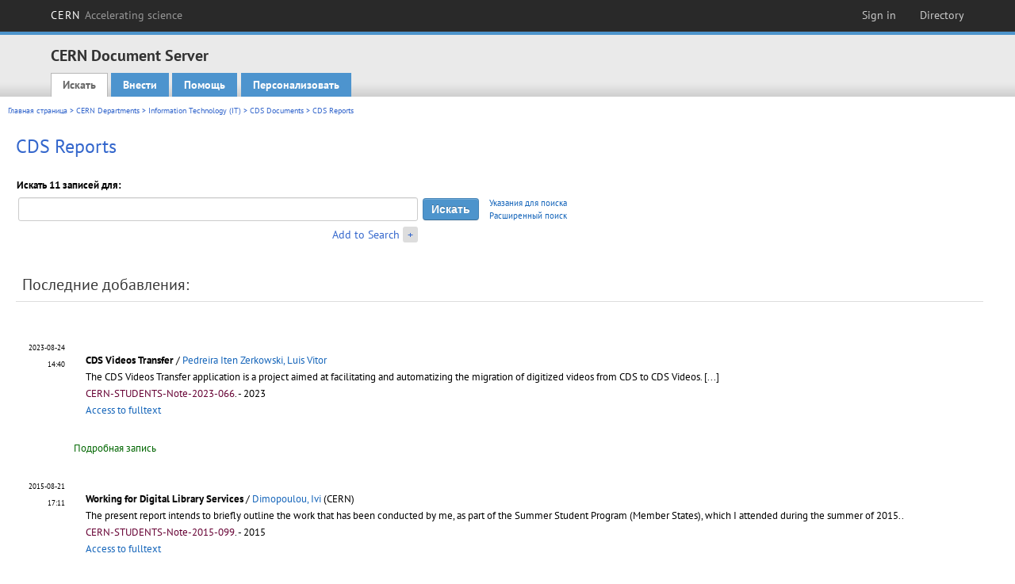

--- FILE ---
content_type: text/html; charset=utf-8
request_url: https://cds.cern.ch/collection/CDS%20Reports?ln=ru
body_size: 8268
content:
<!DOCTYPE html PUBLIC "-//W3C//DTD XHTML 1.0 Transitional//EN"
"http://www.w3.org/TR/xhtml1/DTD/xhtml1-transitional.dtd">

<!--[if IEMobile 7]><html class="iem7" xmlns="http://www.w3.org/1999/xhtml" lang="ru" xml:lang="ru" xmlns:og="http://ogp.me/ns#" xmlns:fb="http://ogp.me/ns/fb#"><![endif]-->
<!--[if lte IE 6]><html class="ie6 ie6-7 ie6-8" xmlns="http://www.w3.org/1999/xhtml" lang="ru" xml:lang="ru" xmlns:og="http://ogp.me/ns#" xmlns:fb="http://ogp.me/ns/fb#"><![endif]-->
<!--[if (IE 7)&(!IEMobile)]><html class="ie7 ie6-7 ie6-8" xmlns="http://www.w3.org/1999/xhtml" lang="ru" xml:lang="ru" xmlns:og="http://ogp.me/ns#" xmlns:fb="http://ogp.me/ns/fb#"><![endif]-->
<!--[if IE 8]><html class="ie8 ie6-8" xmlns="http://www.w3.org/1999/xhtml" lang="ru" xml:lang="ru" xmlns:og="http://ogp.me/ns#" xmlns:fb="http://ogp.me/ns/fb#"><![endif]-->
<!--[if (gte IE 9)|(gt IEMobile 7)]><!--><html xmlns="http://www.w3.org/1999/xhtml" lang="ru" xml:lang="ru" xmlns:og="http://ogp.me/ns#" xmlns:fb="http://ogp.me/ns/fb#"><!--<![endif]-->

<head>
 <title>CDS Reports - CERN Document Server</title>
<link href='https://framework.web.cern.ch/framework/2.0/fonts/PTSansWeb/PTSansWeb.css' rel='stylesheet' type='text/css' />
 <link rel="stylesheet" href="https://cds.cern.ch/img/invenio.css?v=20141127" type="text/css" />
 <link rel="stylesheet" href="https://cds.cern.ch/img/cern_theme/css/cern_theme.css?v=20141127" type="text/css" />
 <link rel="stylesheet"href="/css/font-awesome.min.css">
 <meta http-equiv="X-UA-Compatible" content="IE=Edge"/>



<link rel="stylesheet" href="https://cds.cern.ch/img/cern_toolbar/css/toolbar.css" type="text/css" />
<!--[if lt IE 8]>
    <link href="https://cds.cern.ch/img/cern_toolbar/css/toolbar-ie.css" rel="stylesheet" type="text/css">
<![endif]-->

 <!--[if lt IE 8]>
   <link rel="stylesheet" type="text/css" href="https://cds.cern.ch/img/invenio-ie7.css" />
 <![endif]-->
 <!--[if gt IE 8]>
   <style type="text/css">div.restrictedflag {filter:none;}</style>
 <![endif]-->

   <link rel="canonical" href="https://cds.cern.ch/collection/CDS%20Reports" />
  <link rel="alternate" hreflang="el" href="https://cds.cern.ch/collection/CDS%20Reports?ln=el" />
  <link rel="alternate" hreflang="fr" href="https://cds.cern.ch/collection/CDS%20Reports?ln=fr" />
  <link rel="alternate" hreflang="bg" href="https://cds.cern.ch/collection/CDS%20Reports?ln=bg" />
  <link rel="alternate" hreflang="zh-TW" href="https://cds.cern.ch/collection/CDS%20Reports?ln=zh_TW" />
  <link rel="alternate" hreflang="pt" href="https://cds.cern.ch/collection/CDS%20Reports?ln=pt" />
  <link rel="alternate" hreflang="no" href="https://cds.cern.ch/collection/CDS%20Reports?ln=no" />
  <link rel="alternate" hreflang="hr" href="https://cds.cern.ch/collection/CDS%20Reports?ln=hr" />
  <link rel="alternate" hreflang="ca" href="https://cds.cern.ch/collection/CDS%20Reports?ln=ca" />
  <link rel="alternate" hreflang="de" href="https://cds.cern.ch/collection/CDS%20Reports?ln=de" />
  <link rel="alternate" hreflang="it" href="https://cds.cern.ch/collection/CDS%20Reports?ln=it" />
  <link rel="alternate" hreflang="zh-CN" href="https://cds.cern.ch/collection/CDS%20Reports?ln=zh_CN" />
  <link rel="alternate" hreflang="sv" href="https://cds.cern.ch/collection/CDS%20Reports?ln=sv" />
  <link rel="alternate" hreflang="sk" href="https://cds.cern.ch/collection/CDS%20Reports?ln=sk" />
  <link rel="alternate" hreflang="en" href="https://cds.cern.ch/collection/CDS%20Reports?ln=en" />
  <link rel="alternate" hreflang="pl" href="https://cds.cern.ch/collection/CDS%20Reports?ln=pl" />
  <link rel="alternate" hreflang="ru" href="https://cds.cern.ch/collection/CDS%20Reports?ln=ru" />
  <link rel="alternate" hreflang="ka" href="https://cds.cern.ch/collection/CDS%20Reports?ln=ka" />
  <link rel="alternate" hreflang="ja" href="https://cds.cern.ch/collection/CDS%20Reports?ln=ja" />
  <link rel="alternate" hreflang="es" href="https://cds.cern.ch/collection/CDS%20Reports?ln=es" />

 <link rel="alternate" type="application/rss+xml" title="CERN Document Server RSS" href="https://cds.cern.ch/rss?cc=CDS%20Reports" />
 <link rel="search" type="application/opensearchdescription+xml" href="https://cds.cern.ch/opensearchdescription" title="CERN Document Server" />
 <link rel="unapi-server" type="application/xml" title="unAPI" href="https://cds.cern.ch/unapi" />
 
 <link rel="apple-touch-icon" href="/apple-touch-icon.png"/>
 <link rel="apple-touch-icon-precomposed" href="/apple-touch-icon-precomposed.png"/>
 <meta http-equiv="Content-Type" content="text/html; charset=utf-8" />
 <meta http-equiv="Content-Language" content="ru" />
 <meta name="description" content="CERN Document Server - CDS Reports" />
 <meta name="keywords" content="CERN Document Server, CDS Reports" />
 <script type="text/javascript" src="https://cds.cern.ch/js/jquery.min.js"></script>
 <!-- WebNews CSS library -->
 <link rel="stylesheet" href="https://cds.cern.ch/img/webnews.css" type="text/css" />
 <!-- WebNews JS library -->
 <script type="text/javascript" src="https://cds.cern.ch/js/webnews.js?v=20131009"></script>
 <meta property="fb:app_id" content="137353533001720"/>
 <script type="text/x-mathjax-config">
MathJax.Hub.Config({
  tex2jax: {inlineMath: [['$','$']],
            processEscapes: true},
  showProcessingMessages: false,
  messageStyle: "none"
});
</script>
<script src="/MathJax/MathJax.js?config=TeX-AMS_CHTML" type="text/javascript">
</script>
 <style></style>
</head>
<body class="search" lang="ru">



<!-- toolbar starts -->
  
        <div id="cern-toolbar">
            <h1><a href="http://cern.ch" title="CERN">CERN <span>Accelerating science</span></a></h1>
			<ul>
				
                   <li class="cern-accountlinks"><a class="cern-account" href="https://cds.cern.ch/youraccount/login?ln=ru&amp;referer=https%3A//cds.cern.ch/collection/CDS%20Reports%3Fln%3Dru" title="Sign in to your CERN account">Sign in</a></li>
                                <li><a class="cern-directory" href="http://cern.ch/directory" title="Search CERN resources and browse the directory">Directory</a></li>
			</ul>
	</div>


<!-- toolbar ends -->

<!-- Nav header starts-->

<div role="banner" class="clearfix" id="header">

    <div class="header-inner inner">
      <hgroup class="clearfix">

<h2 id="site-name">
                <a rel="home" title="Home" href="/"><span>CERN Document Server</span></a>
              </h2>
              <h3 id="site-slogan">Access articles, reports and multimedia content in HEP</h3>
      </hgroup><!-- /#name-and-slogan -->


              <div role="navigation" id="main-navigation" class="cdsmenu">
          <h2 class="element-invisible">Main menu</h2><ul class="links inline clearfix">
<li class="menu-386 first active-trail"><a class="active-trail" href="https://cds.cern.ch/?ln=ru">Искать</a></li>
<li class="menu-444 "><a class="" title="" href="https://cds.cern.ch/submit?ln=ru">Внести</a></li>
<li class="menu-426 "><a class="" href="https://cds.cern.ch/help/?ln=ru">Помощь</a></li>
<li class="leaf hassubcdsmenu">
        <a hreflang="en" class="header" href="https://cds.cern.ch/youraccount/display?ln=ru">Персонализовать</a>
        <ul class="subsubcdsmenu"><li><a href="https://cds.cern.ch/youralerts/list?ln=ru">Ваши оповещения</a></li><li><a href="https://cds.cern.ch/yourbaskets/display?ln=ru">Ваши книжные полки</a></li><li><a href="https://cds.cern.ch/yourcomments?ln=ru">Your comments</a></li><li><a href="https://cds.cern.ch/youralerts/display?ln=ru">Ваши поисковые запросы</a></li></ul></li>

</ul>        </div>

    </div>
  </div>

<!-- Nav header ends-->


<table class="navtrailbox">
 <tr>
  <td class="navtrailboxbody">
   <a href="/?ln=ru" class="navtrail">Главная страница</a> &gt; <a href="/collection/CERN%20Departments?ln=ru" class="navtrail">CERN Departments</a> &gt; <a href="/collection/Information%20Technology%20%28IT%29?ln=ru" class="navtrail">Information Technology (IT)</a> &gt; <a href="/collection/CDS%20Documents?ln=ru" class="navtrail">CDS Documents</a> &gt; CDS Reports
  </td>
 </tr>
</table>

</div>
        
<div class="pagebody">
  <div class="pagebodystripeleft">
    <div class="pageboxlefttop"></div>
    <div class="pageboxlefttopadd"></div>
    <div class="pageboxleftbottomadd"></div>
    <div class="pageboxleftbottom"></div>
  </div>
  <div class="pagebodystriperight">
    <div class="pageboxrighttop"></div>
    <div class="pageboxrighttopadd"></div>
    <div class="pageboxrightbottomadd"></div>
    <div class="pageboxrightbottom"></div>
  </div>
  <div class="pagebodystripemiddle">
    
    <div class="headline_div"><h1 class="headline">CDS Reports</h1></div>
    
    
               <form name="search" action="/search" method="get">
               
        <!--create_searchfor_addtosearch()-->
        <input type="hidden" name="ln" value="ru" /><input type="hidden" name="cc" value="CDS Reports" /><input type="hidden" name="sc" value="1" /><script>
        $(document).ready(function() {
        
            $('a#advbox-toggle').click(function() {
                $('#advbox').slideToggle();
                var sign = $('a#advbox-toggle-button').text();
                $('a#advbox-toggle-button').text(sign == "+" ? "−" : "+");
                return false;
            });
            $('a#advbox-toggle-button').click(function() {
                 $('#advbox').slideToggle();
                 var sign = $(this).text();
                 $(this).text(sign == "+" ? "−" : "+");
                 return false;
             });
             $('select[name=f1]').change(function(){
                 if ($(this).val() == 'author' && $('select[name=m1]').val() == 'a'){
                     $('select[name=m1]').val('e');
                 }
             });


        });
        </script>
        <table class="searchbox simplesearch">
        
            <thead>
                <tr align="left">
                    <th colspan="3" class="searchboxheader">Искать 11 записей для:</th>
                </tr>
            </thead>
            
        <tbody>
        <tr valign="center">
            <td class="searchboxbody"><input type="text" name="p" size="60" value="" class="simplesearchfield"/></td>
            <td class="searchboxbody"><input class="formbutton" type="submit" name="action_search" value="Искать" /></td>
            <td class="searchboxbody" align="left" style="font-size:80%; line-height:1.5em;">
                <a href="https://cds.cern.ch/help/search-tips?ln=ru">Указания для поиска</a><br/>
                <a href="/collection/CDS%20Reports?ln=ru&amp;as=1">Расширенный поиск</a>
            </td>
        </tr>
        <tr valign="baseline">
            <td class="searchboxbody" align="right">
                <small><a href="#" id="advbox-toggle">Add to Search</a>
                       <a href="#" id="advbox-toggle-button"/>+</a></small>
            </td>
        </tr>
         </tbody></table>
        
        <table class="searchbox simplesearch">
        <tr><td>
        <div id="advbox" class="searchboxbody" style="display:none">
            
        <select name="op1">
        <option value="a">И</option>
        <option value="o">ИЛИ</option>
        <option value="n">И НЕТ</option>
        </select>
        
            
        <select name="m1">
        <option value="a">Все слова:</option>
        <option value="o">Любое из слов:</option>
        <option value="e">Точная фраза:</option>
        <option value="p">Часть фразы:</option>
        <option value="r">Регулярное выражение:</option>
        </select>
        
            <input type="text" name="p1" size="30" class="advancedsearchfield"/>
            <select name="f1"><option value="" selected="selected">любое поле</option><option value="title">название</option><option value="author">автор</option><option value="abstract">абстракт</option><option value="reportnumber">номер документа</option><option value="year">год</option></select>
            <input class="formbutton" type="submit" name="action_asearch" value="Add to Search"/>
            <br>
            <small><input type="checkbox" name="f" value="fulltext" unchecked> Search also in the full-text of all documents</small>
        </div>
        </td></tr>
        </table>
        
               
               
                    <table cellspacing="0" cellpadding="0" border="0" class="narrowandfocusonsearchbox">
                      <tr>
                        <td valign="top">
        <table class="narrowsearchbox">
          <thead>
            <tr>
              <th class="narrowsearchboxheader">Последние добавления:</th>
            </tr>
          </thead>
          <tbody>
            <tr>
            <td class="narrowsearchboxbody"><table class="latestadditionsbox">
                <tr>
                  <td class="latestadditionsboxtimebody">2023-08-24<br />14:40</td>
                  <td class="latestadditionsboxrecordbody">
                    <abbr class="unapi-id" title="2868392"></abbr>
                    <table cellspacing="0" cellpadding="5" border="0">
    <tr>
        <td>
            <a href="https://cds.cern.ch/record/2868392"><img  src="https://cds.cern.ch/record/2868392/files/cds_video_transfer.gif?subformat=icon" alt="" border="0"/></a>
        </td>
        <td valign="top" align="left">
            <a href="https://repository.cern/legacy/record/2868392?ln=en" class="titlelink">
                <strong>CDS Videos Transfer</strong>
                
            </a>
            
            
             / <a href="https://cds.cern.ch/search?f=author&amp;p=Pedreira%20Iten%20Zerkowski%2C%20Luis%20Vitor&amp;ln=en">Pedreira Iten Zerkowski, Luis Vitor</a>
            <small>
                
            </small>
            <br/>
            <small>
                The CDS Videos Transfer application is a project aimed at facilitating and automatizing the migration of digitized videos from CDS to CDS Videos. <a href="https://cds.cern.ch/record/2868392" class="titlelink">[...] </a>
                <br/>
                <span class="quicknote">CERN-STUDENTS-Note-2023-066</span>. 
            </small>
             - 
            2023
            
             <br/> 
            <a href="https://cds.cern.ch/record/2868392/files/cds_video_transfer.pdf">Access to fulltext</a>
        </td>
    </tr>
</table>
<br /><span class="moreinfo"><a href="/record/2868392?ln=ru" class="moreinfo">Подробная запись</a>
                  </td>
                </tr>
                <tr>
                  <td class="latestadditionsboxtimebody">2015-08-21<br />17:11</td>
                  <td class="latestadditionsboxrecordbody">
                    <abbr class="unapi-id" title="2046119"></abbr>
                    <table cellspacing="0" cellpadding="5" border="0">
    <tr>
        <td>
            
        </td>
        <td valign="top" align="left">
            <a href="https://repository.cern/legacy/record/2046119?ln=en" class="titlelink">
                <strong>Working for Digital Library Services</strong>
                
            </a>
            
            
             / <a href="https://cds.cern.ch/search?f=author&amp;p=Dimopoulou%2C%20Ivi&amp;ln=en">Dimopoulou, Ivi</a> (CERN)
            <small>
                
            </small>
            <br/>
            <small>
                The present report intends to briefly outline the work that has been conducted by me, as part of the Summer Student Program (Member States), which I attended during the summer of 2015..
                <br/>
                <span class="quicknote">CERN-STUDENTS-Note-2015-099</span>. 
            </small>
             - 
            2015
            
             <br/> 
            <a href="https://cds.cern.ch/record/2046119/files/Report3.pdf">Access to fulltext</a>
        </td>
    </tr>
</table>
<br /><span class="moreinfo"><a href="/record/2046119?ln=ru" class="moreinfo">Подробная запись</a>
                  </td>
                </tr>
                <tr>
                  <td class="latestadditionsboxtimebody">2015-08-05<br />15:40</td>
                  <td class="latestadditionsboxrecordbody">
                    <abbr class="unapi-id" title="2040622"></abbr>
                    <table cellspacing="0" cellpadding="5" border="0">
    <tr>
        <td>
            
        </td>
        <td valign="top" align="left">
            <a href="https://repository.cern/legacy/record/2040622?ln=en" class="titlelink">
                <strong>Personalized Search</strong>
                
            </a>
            
            
             / <a href="https://cds.cern.ch/search?f=author&amp;p=Carlsen%2C%20Fredrik%20Nygard&amp;ln=en">Carlsen, Fredrik Nygard</a> (Norwegian University of Science and Technology (NO))
            <small>
                
            </small>
            <br/>
            <small>
                As the volume of electronically available information grows, relevant items become harder to find. <a href="https://cds.cern.ch/record/2040622" class="titlelink">[...] </a>
                <br/>
                <span class="quicknote">CERN-IT-Note-2015-007</span>. 
            </small>
             - 
            2015 - 92.
            
             <br/> 
            <a href="https://cds.cern.ch/record/2040622/files/master-thesis-frecar-2015.pdf">Access to fulltext</a>
        </td>
    </tr>
</table>
<br /><span class="moreinfo"><a href="/record/2040622?ln=ru" class="moreinfo">Подробная запись</a>
                  </td>
                </tr>
                <tr>
                  <td class="latestadditionsboxtimebody">2014-08-28<br />14:36</td>
                  <td class="latestadditionsboxrecordbody">
                    <abbr class="unapi-id" title="1752207"></abbr>
                    <table cellspacing="0" cellpadding="5" border="0">
    <tr>
        <td>
            
        </td>
        <td valign="top" align="left">
            <a href="https://repository.cern/legacy/record/1752207?ln=en" class="titlelink">
                <strong>Author Clustering on Large Bibliographies</strong>
                
            </a>
            
            
             / <a href="https://cds.cern.ch/search?f=author&amp;p=Sterz%2C%20Christoph&amp;ln=en">Sterz, Christoph</a> (CERN)
            <small>
                
            </small>
            <br/>
            <small>
                We analyze and design an algorithm for clustering large sets of authors in Bibliographies. <a href="https://cds.cern.ch/record/1752207" class="titlelink">[...] </a>
                <br/>
                <span class="quicknote">CERN-STUDENTS-Note-2014-128</span>. 
            </small>
             - 
            2014
            
             <br/> 
            <a href="https://cds.cern.ch/record/1752207/files/paper.pdf">Access to fulltext</a>
        </td>
    </tr>
</table>
<br /><span class="moreinfo"><a href="/record/1752207?ln=ru" class="moreinfo">Подробная запись</a>
                  </td>
                </tr>
                <tr>
                  <td class="latestadditionsboxtimebody">2012-09-27<br />11:20</td>
                  <td class="latestadditionsboxrecordbody">
                    <abbr class="unapi-id" title="1481664"></abbr>
                    <table cellspacing="0" cellpadding="5" border="0">
    <tr>
        <td>
            
        </td>
        <td valign="top" align="left">
            <a href="https://repository.cern/legacy/record/1481664?ln=en" class="titlelink">
                <strong>Enhanced Web Interfaces for Administering Invenio Digital Library</strong>
                
            </a>
            
            
             / <a href="https://cds.cern.ch/search?f=author&amp;p=Batista%2C%20Jo%C3%A3o&amp;ln=en">Batista, João</a> (CERN)
            <small>
                
            </small>
            <br/>
            <small>
                Invenio is an open source web-based application that implements a digital library or document server, and it's used at CERN as the base of the CERN Document Server Institutional Repository and the Inspire High Energy Physics Subject Repository. <a href="https://cds.cern.ch/record/1481664" class="titlelink">[...] </a>
                <br/>
                <span class="quicknote">CERN-IT-Note-2012-028</span>. 
            </small>
             - 
            2012 - 9.
            
             <br/> 
            <a href="https://cds.cern.ch/record/1481664/files/JoaoBatista_Report.pdf">Access to fulltext</a>
        </td>
    </tr>
</table>
<br /><span class="moreinfo"><a href="/record/1481664?ln=ru" class="moreinfo">Подробная запись</a>
                  </td>
                </tr>
                <tr>
                  <td class="latestadditionsboxtimebody">2012-01-20<br />11:04</td>
                  <td class="latestadditionsboxrecordbody">
                    <abbr class="unapi-id" title="1417803"></abbr>
                    <table cellspacing="0" cellpadding="5" border="0">
    <tr>
        <td>
            
        </td>
        <td valign="top" align="left">
            <a href="https://repository.cern/legacy/record/1417803?ln=en" class="titlelink">
                <strong>Analysis of the 2011 CERN Document Server User Satisfaction Survey</strong>
                
            </a>
            
            
             / <a href="https://cds.cern.ch/search?f=author&amp;p=Le%20Meur%2C%20J-Y&amp;ln=en">Le Meur, J-Y</a>
            <small>
                
            </small>
            <br/>
            <small>
                This document analyses the results of the CDS User Satisfaction Survey that ran during Autumn 2011. <a href="https://cds.cern.ch/record/1417803" class="titlelink">[...] </a>
                <br/>
                <span class="quicknote">CERN-IT-Note-2012-002</span>. 
            </small>
             - 
            2012 - 12.
            
             <br/> 
            <a href="https://cds.cern.ch/record/1417803/files/survey2011-analysis-v3.pdf">Access to fulltext</a>
        </td>
    </tr>
</table>
<br /><span class="moreinfo"><a href="/record/1417803?ln=ru" class="moreinfo">Подробная запись</a>
                  </td>
                </tr>
                <tr>
                  <td class="latestadditionsboxtimebody">2010-09-17<br />17:10</td>
                  <td class="latestadditionsboxrecordbody">
                    <abbr class="unapi-id" title="1292309"></abbr>
                    <table cellspacing="0" cellpadding="5" border="0">
    <tr>
        <td>
            
        </td>
        <td valign="top" align="left">
            <a href="https://repository.cern/legacy/record/1292309?ln=en" class="titlelink">
                <strong>Summer Student Project: Collecting and disseminating CDS KPIs</strong>
                
            </a>
            
            
             / <a href="https://cds.cern.ch/search?f=author&amp;p=Alvarez%20Perez%2C%20Carmen&amp;ln=en">Alvarez Perez, Carmen</a>
            <small>
                
            </small>
            <br/>
            <small>
                CDS (CERN Document Server) stores over 900,000 bibliographic records, including 360,000 fulltext documents, of interest to people working in particle physics and related areas. <a href="https://cds.cern.ch/record/1292309" class="titlelink">[...] </a>
                <br/>
                <span class="quicknote">CERN-IT-Note-2010-003</span>. 
            </small>
             - 
            2010 - 5.
            
             <br/> 
            <a href="https://cds.cern.ch/record/1292309/files/Collecting and disseminating CDS KPIs.pdf">Access to fulltext</a>
        </td>
    </tr>
</table>
<br /><span class="moreinfo"><a href="/record/1292309?ln=ru" class="moreinfo">Подробная запись</a>
                  </td>
                </tr>
                <tr>
                  <td class="latestadditionsboxtimebody">2009-06-08<br />14:33</td>
                  <td class="latestadditionsboxrecordbody">
                    <abbr class="unapi-id" title="1181477"></abbr>
                    <!-- C-START REC 11.Brief -->

<table cellspacing="0" cellpadding="0" border="0">
  <tr>

<td valign="top" align="left">

<strong><a href="https://cds.cern.ch/record/1181477?ln=en" class="titlelink">INSPIRE: a new scientific information system for HEP</a></strong>
 / <a href="https://cds.cern.ch/search?f=author&amp;p=Ivanov%2C%20R&amp;ln=en">Ivanov, R</a> (CERN) ; <a href="https://cds.cern.ch/search?f=author&amp;p=Raae%2C%20L&amp;ln=en">Raae, L</a> (CERN)




<br />

<small>The status of high-energy physics (HEP) information systems has been jointly analyzed by the libraries of CERN, DESY, Fermilab and SLAC. As a result, the four laboratories have started the INSPIRE project – a new platform built by moving the successful SPIRES features and content, curated at DESY, Fermilab and SLAC, into the open-source CDS Invenio digital library software that was developed at CERN. <a href="https://cds.cern.ch/record/1181477" class="titlelink">[...] </a></small><br />

<small class="quicknote">CERN-IT-Note-2009-019.- 

</small>

<small>Geneva : CERN, 2010 - 8 p. </small>









 - Published in : <a href="http://dx.doi.org/10.1088/1742-6596/219/8/082010"><i>J. Phys.: Conf. Ser.</i> 219 (2010) 082010</a> </a>

<!--START_NOT_FOR_TEXT--><strong>Fulltext:</strong> <a  href="/record/1181477/files/INSPIRE-a-new-scientific-information-system-for-HEP.pdf">PDF</a>; <!--END_NOT_FOR_TEXT-->

<br/>In : <a href="https://cds.cern.ch/record/993686">17th International Conference on Computing in High Energy and Nuclear Physics</a>, Prague, Czech Republic, 21 - 27 Mar 2009, pp.082010






</td>

</tr>
</table>
<br /><span class="moreinfo"><a href="/record/1181477?ln=ru" class="moreinfo">Подробная запись</a>
                  </td>
                </tr>
                <tr>
                  <td class="latestadditionsboxtimebody">2007-10-18<br />10:07</td>
                  <td class="latestadditionsboxrecordbody">
                    <abbr class="unapi-id" title="1063371"></abbr>
                    
<table cellspacing="0" cellpadding="0" border="0"><tr>



<td valign="top">
<a href="https://repository.cern/legacy/record/1063371?ln=en" class="titlelink"><strong>Authentication/authorization issues and fulltext document migration for the CERN Document Server</strong>


</a>





 / <a href="https://cds.cern.ch/search?f=author&amp;p=Kaplun%2C%20Samuele&amp;ln=en">Kaplun, Samuele</a>
<small>

</small>

<br/>

<small>
This thesis describes a master degree project, ending studies at Università degli Studi di Milano-Bicocca of Computer Science, Milano <a href="https://cds.cern.ch/record/1063371" class="titlelink">[...] </a>
</small>

<br/>



<span style="color:#603">CERN-IT-Note-2007-025</span> ; <span style="color:#603">CERN-THESIS-2007-105</span>



 - 
2007 - 91.



</td></tr></table>


 <br/> 


<br /><span class="moreinfo"><a href="/record/1063371?ln=ru" class="moreinfo">Подробная запись</a>
                  </td>
                </tr>
                <tr>
                  <td class="latestadditionsboxtimebody">2007-09-07<br />09:42</td>
                  <td class="latestadditionsboxrecordbody">
                    <abbr class="unapi-id" title="1055312"></abbr>
                    <table cellspacing="0" cellpadding="5" border="0">
    <tr>
        <td>
            
        </td>
        <td valign="top" align="left">
            <a href="https://repository.cern/legacy/record/1055312?ln=en" class="titlelink">
                <strong>Managing an Institutional Repository with CDS Invenio</strong>
                
            </a>
            
            
             / <a href="https://cds.cern.ch/search?f=author&amp;p=Robinson%2C%20N&amp;ln=en">Robinson, N</a> (CERN) ; <a href="https://cds.cern.ch/search?f=author&amp;p=Le%20Meur%2C%20Jean-Yves&amp;ln=en">Le Meur, Jean-Yves</a> (CERN) ; <a href="https://cds.cern.ch/search?f=author&amp;p=Simko%2C%20T&amp;ln=en">Simko, T</a> (CERN)
            <small>
                
            </small>
            <br/>
            <small>
                CERN has long been committed to the free dissemination of scientific research results and theories. <a href="https://cds.cern.ch/record/1055312" class="titlelink">[...] </a>
                <br/>
                <span class="quicknote">CERN-IT-Note-2007-008</span>. 
            </small>
             - 
            2007 - 27.
            
             <br/> 
            <a href="https://cds.cern.ch/record/1055312/files/CHEP07.pdf">Full text</a>
        </td>
    </tr>
</table>
<br /><span class="moreinfo"><a href="/record/1055312?ln=ru" class="moreinfo">Подробная запись</a>
                  </td>
                </tr></table><div align="right"><small><a href="/search?cc=CDS+Reports&amp;ln=ru&amp;jrec=11">[&gt;&gt; ещё]</a></small></div></td>
            </tr>
          </tbody>
        </table></td>
                   </tr></table>
               </form>
  </div>
  <div class="clear"></div>
</div>


<footer id="footer" class="pagefooter clearfix">

<!-- replaced page footer -->

 <div class="pagefooterstripeleft">
  CERN Document Server&nbsp;::&nbsp;<a class="footer" href="https://cds.cern.ch/?ln=ru">Искать</a>&nbsp;::&nbsp;<a class="footer" href="https://cds.cern.ch/submit?ln=ru">Внести</a>&nbsp;::&nbsp;<a class="footer" href="https://cds.cern.ch/youraccount/display?ln=ru">Персонализовать</a>&nbsp;::&nbsp;<a class="footer" href="https://cds.cern.ch/help/?ln=ru">Помощь</a>&nbsp;::&nbsp;<a class="footer" href="https://cern.service-now.com/service-portal?id=privacy_policy&se=CDS-Service" target="_blank">Privacy Notice</a>&nbsp;::&nbsp;<a class="footer" href="https://repository.cern/content-policy" target="_blank">Content Policy</a>&nbsp;::&nbsp;<a class="footer" href="https://repository.cern/terms" target="_blank">Terms and Conditions</a>
  <br />
  Развиваемое <a class="footer" href="http://invenio-software.org/">Invenio</a>
  <br />
  Поддерживает <a class="footer" href="https://cern.service-now.com/service-portal?id=service_element&name=CDS-Service">CDS Service</a> - Need help? Contact <a href="https://cern.service-now.com/service-portal?id=service_element&name=CDS-Service">CDS Support</a>.
  <br />
  Последнее изменение:: 19 Янв 2026, 23:15
 </div>

<div class="pagefooterstriperight">

  <div  class="cern-logo">
    <a id="logo" href="http://cern.ch" title="CERN" rel="CERN" ><img src="https://cds.cern.ch/img/cern_theme/img/cern-logo-large.png" alt="CERN" /></a>
  </div>
  <div class="cern-languagebox">
    Этот сайт также доступен на следующих языках:<br /><a href="/collection/CDS%20Reports?ln=bg" class="langinfo">Български</a> &nbsp;<a href="/collection/CDS%20Reports?ln=ca" class="langinfo">Català</a> &nbsp;<a href="/collection/CDS%20Reports?ln=de" class="langinfo">Deutsch</a> &nbsp;<a href="/collection/CDS%20Reports?ln=el" class="langinfo">Ελληνικά</a> &nbsp;<a href="/collection/CDS%20Reports?ln=en" class="langinfo">English</a> &nbsp;<a href="/collection/CDS%20Reports?ln=es" class="langinfo">Español</a> &nbsp;<a href="/collection/CDS%20Reports?ln=fr" class="langinfo">Français</a> &nbsp;<a href="/collection/CDS%20Reports?ln=hr" class="langinfo">Hrvatski</a> &nbsp;<a href="/collection/CDS%20Reports?ln=it" class="langinfo">Italiano</a> &nbsp;<a href="/collection/CDS%20Reports?ln=ja" class="langinfo">日本語</a> &nbsp;<a href="/collection/CDS%20Reports?ln=ka" class="langinfo">ქართული</a> &nbsp;<a href="/collection/CDS%20Reports?ln=no" class="langinfo">Norsk/Bokmål</a> &nbsp;<a href="/collection/CDS%20Reports?ln=pl" class="langinfo">Polski</a> &nbsp;<a href="/collection/CDS%20Reports?ln=pt" class="langinfo">Português</a> &nbsp;<span class="langinfo">Русский</span> &nbsp;<a href="/collection/CDS%20Reports?ln=sk" class="langinfo">Slovensky</a> &nbsp;<a href="/collection/CDS%20Reports?ln=sv" class="langinfo">Svenska</a> &nbsp;<a href="/collection/CDS%20Reports?ln=zh_CN" class="langinfo">中文(简)</a> &nbsp;<a href="/collection/CDS%20Reports?ln=zh_TW" class="langinfo">中文(繁)</a>
  </div>
</div>

<!-- replaced page footer -->
</footer>
<script type="text/javascript">

  var SyndeticsBookCovers = (function() {
    var SMALL_SIZE = "sc.gif",
        MEDIUM_SIZE = "mc.gif",
        RAW_URL = "https://secure.syndetics.com/index.aspx?isbn=THEISBN/THESIZE&client=cernlibrary";

    replaceCover = function(imgElement, isbns, hdFormat) {
      var img = new Image(),
          size = hdFormat ? MEDIUM_SIZE : SMALL_SIZE;
      var _isbns = isbns.sort(function(a, b) {
        // sort from shortest to longest ISBN (more modern)
        return a.length > b.length ? 1 : -1;
      });

      function next() {
        var isbn = _isbns.pop();
        if (isbn) {
          var url = RAW_URL.replace("THEISBN", isbn).replace("THESIZE", size);
          img.src = url;
        }
      }

      function done() {
        imgElement.src = img.src;
      }

      img.onload = function() {
        if (this.width > 1) {
          done();
        } else {
          next();
        }
      };

      next();
    };

    return {
      replaceCover: replaceCover
    };
  })();

  $(document).ready(function() {

      // get book covers
      $("img.book-cover").each(function() {
        var $this = $(this),
            strIsbns = $this.data("isbns") || "",
            isbnsArray = String(strIsbns).split(","),
            hdFormat = $this.hasClass("hd");
        SyndeticsBookCovers.replaceCover(this, isbnsArray, hdFormat);
      });

      // WebNews tooltips
      $.ajax({
          url: "/news/tooltips",
          success: function(data) {
              create_tooltips(data);
          },
          dataType: "json",
          cache: false
      });
  });

</script>
<!-- Feedback script -->
<script src="//cds.cern.ch/js/feedback.js"></script>
<!-- Feedback script -->
        
<!-- Matomo -->
<script>
  var _paq = window._paq = window._paq || [];
  /* tracker methods like "setCustomDimension" should be called before "trackPageView" */
  _paq.push(['trackPageView']);
  _paq.push(['enableLinkTracking']);
  (function() {
    var u="https://webanalytics.web.cern.ch/";
    _paq.push(['setTrackerUrl', u+'matomo.php']);
    _paq.push(['setSiteId', '756']);
    var d=document, g=d.createElement('script'), s=d.getElementsByTagName('script')[0];
    g.async=true; g.src=u+'matomo.js'; s.parentNode.insertBefore(g,s);
  })();
</script>
<!-- End Matomo Code -->
          
</body>
</html>
        